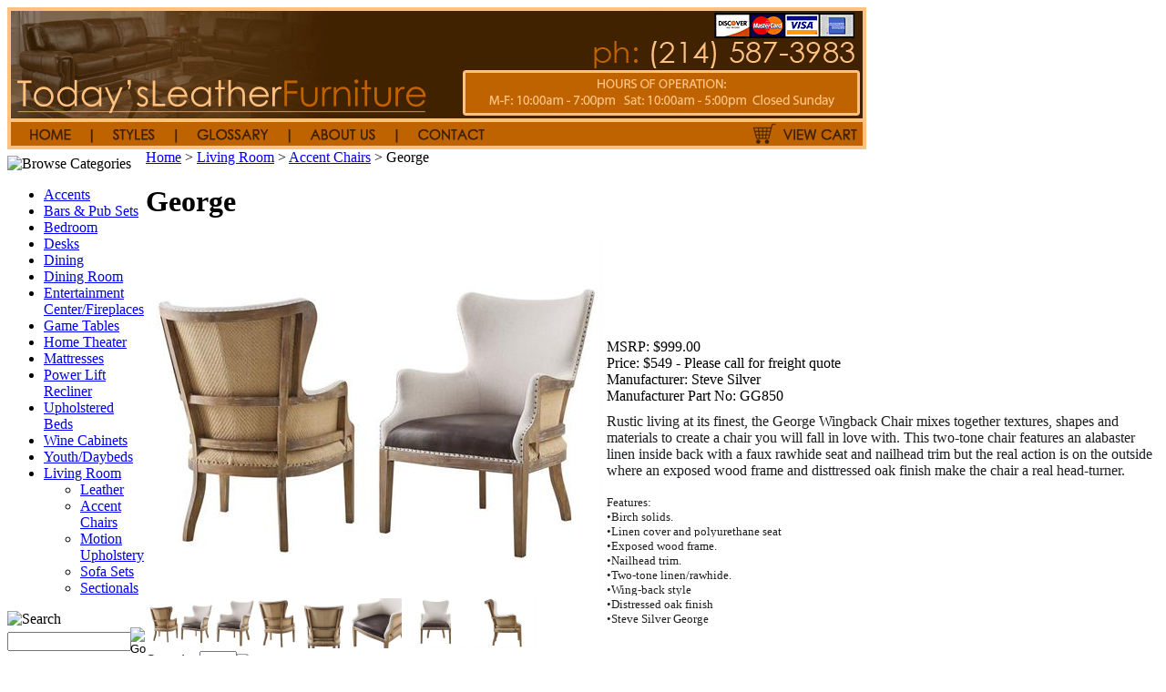

--- FILE ---
content_type: text/html; charset=utf-8
request_url: http://www.todaysleatherfurniture.com/george.aspx
body_size: 13440
content:


<!DOCTYPE html PUBLIC "-//W3C//DTD XHTML 1.0 Transitional//EN" "http://www.w3.org/TR/xhtml1/DTD/xhtml1-transitional.dtd">

<html xmlns="http://www.w3.org/1999/xhtml" lang="en">
<head id="ctl00_headTag"><title>
	George
</title>
    <script type="text/javascript" src="/scripts/jquery-3.5.1.min.js" integrity='sha384-ZvpUoO/+PpLXR1lu4jmpXWu80pZlYUAfxl5NsBMWOEPSjUn/6Z/hRTt8+pR6L4N2' crossorigin='anonymous'></script>
    <script type="text/javascript" src="/scripts/jquery-ui-1.13.0.min.js" integrity='sha384-GH7wmqAxDa43XGS89eXGbziWEki6l/Smy1U+dAI7ZbxlrLsmal+hLlTMqoPIIg1V' crossorigin='anonymous'></script>
    <script type="text/javascript" src="/scripts/json2.js" integrity='sha384-rY3wIRyRmLeQV74T/sN7A3vmSdmaUvjIIzs0Z0cxcwXDHrUumbS3B3u18KlipZ2i' crossorigin='anonymous'></script>
    <script type="text/javascript" src="/scripts/jstorage.js" integrity='sha384-oC7ifurXSiCOGfj0Uy8BEQzbYTql7TzwHA8cE+mQY4skImVU0TX2RYBBKdXDs5cp' crossorigin='anonymous'></script>

    <link type="text/css" rel="stylesheet" href="/custom.css.aspx?theme=66&amp;8548" /><link rel="image_src" href="http://www.todaysleatherfurniture.com/images/products/thumb/ssgeorge2.jpg" /><link rel="stylesheet" type="text/css" href="/scripts/jQueryUiStyles/jquery-ui.min.css" /><meta name="description" content="Rustic living at its finest, the George Wingback Chair mixes together textures, shapes and materials to create a chair you will fall in love with. This two-tone chair features an alabaster linen inside back with a faux rawhide seat and nailhead trim but the real action is on the outside where an exposed wood frame and disttressed oak finish make the chair a real head-turner.

Features:
•Birch solids.
•Linen cover and polyurethane seat
•Exposed wood frame.
•Mailhead trim.
•Two-tone linen/r" /><meta name="keywords" content="steve silver george accent chair, george accent chair, rustic wing back accent chair" /><meta property="og:title" content="George" /><meta property="og:description" /><meta property="og:image" content="http://www.todaysleatherfurniture.com/images/products/thumb/ssgeorge2.jpg" /><meta property="og:site_name" content="Today&#39;s Leather Furniture - Quality Leather Furnishings" /><meta property="og:url" content="http://www.todaysleatherfurniture.com/george.aspx" /><link rel="canonical" href="http://www.todaysleatherfurniture.com/george.aspx" />
    <script type="text/javascript" src="/scripts/storefront.js" integrity='sha384-wZ3DIKW9ZSoCKqJd55/BNLEcz3mgQhgMwHCw/jwN8k3RG+Hr9bq6e6m10w1YVJqQ' crossorigin='anonymous'></script>
    <script type="text/javascript" src="/scripts/storefront.ie10.js" integrity='sha384-9qRZorpiHcWTyPYogrGSXMS7WL+BQqd4f8L1TM8QShlm70sVe2mrRGcdOVqWssZ2' crossorigin='anonymous'></script>
    <script type="text/javascript" src="/scripts/jquery.producthistory.js" integrity='sha384-mGvZy9PlgY3eQGscCu2QBJCfNYGTuq65xdGE0VNdMv45A6y3R+TxUjF5aIZ+uLx3' crossorigin='anonymous'></script>
    
    <style type="text/css" media="all">
        .product-detail #additional {float:left;margin:10px 0 0;width:100%;}
        .product-detail #additional ul.tabs {float:left;width:100%; list-style-type:none !important; margin-left: 0px !important; padding-left: 0px !important; margin-right: 0px !important; padding-right: 0px !important;}
        .product-detail #additional ul.tabs li {float:left;width:24%;font-size:12px;text-align:center;border:1px solid #ddd;background:url(/images/item-bg.gif) repeat-x left bottom;}
        .product-detail #additional ul.tabs li.tab-desc {border-left:none;}
        .product-detail #additional ul.tabs li.active {background:#fff;border-bottom:none;}
        .product-detail #additional ul.tabs li a {display:block;padding:10px;text-decoration:none;color:#666;}
        .product-detail #additional ul.tabs li.active a {font-weight:bold;color:#333;}
        #quantity-discounts {float:left;}
        .updateProgress {display: block;position: relative;background-color: #fff;filter: alpha(opacity=70);-moz-opacity: 0.7;opacity: 0.7;padding: 0px;margin: 0px;border: 0px;background-image: url("/images/indicator.gif");background-repeat: no-repeat;background-position: center center;z-index: 100000;}
    </style>
<meta http-equiv="content-type" content="text/html; charset=utf-8" /><meta http-equiv="content-language" content="en-us" /></head>

<body id="ctl00_bodyTag" class="product-page-type george-page">

    <form name="aspnetForm" method="post" action="./george.aspx" onsubmit="javascript:return WebForm_OnSubmit();" id="aspnetForm">
<div>
<input type="hidden" name="__EVENTTARGET" id="__EVENTTARGET" value="" />
<input type="hidden" name="__EVENTARGUMENT" id="__EVENTARGUMENT" value="" />
<input type="hidden" name="__VIEWSTATE" id="__VIEWSTATE" value="[base64]/QFodqjfv+eymtenz42w3kYQrKtR+jKN7mLk5LSSK46Zl7dQHDH+w03xsw/J00FRw/a4IlYOUiZcYt326T0KvHHS1sKLcWoscJxWCvQyOD/7J6wUThSIB4ZEwcYQ3MpGoJe9woh+RiYnKETlOl8fcLvIhYQzwS3p0ino1E1KU1eZzx+6IAyzID/06PvyCb/jEkmzEHt9IpKMLoAA8dhi0uCq5dOOcVFU9NRfE9Oyl6KVA5Pww+R6sJV/qpV1EPnwK1S+lDlFGbT0nfWEzIYgL9dNkV4oGCpXcrKuqM4QD1SeoOIGvByLHMv9Ow7heXBCEHdCXgugxM2mTyR3Wp53nDuLxTODatCbU2CJ5/OG+LGR/qPcu3zbi7GwRy3IDwPMNGvwjCVSX8alImHMFU35XVxVfCDOAWTGdY6FWzboD2uWZBFPxahF/kraPOb3pkBlbYxhCMuDJsmKmrn1tdzir/e6YXeA6YG2SbjlSKPOWl0yHUDMuOCuTlz94GoTMQjmEMWQFVp4ghGx80QsKAUQLghlVGVd9r5XhPyPsWSfK50nSd/IT0fHUhImQbpQmEyvD2GdIUScsTBdPrOnXwhnNosFBTVhmoDAfzSoCm7+TOZpYBas/PiXRlW3ULNt8VF0ms7nj7EpkdaknqD7qsBK0XFdENDvlesDHO6fNaQLf/[base64]/EI63witKJaRkJ+CJ3q4y7UpuBE2qt2L/k8z1NKQadjcd45aA4INC56GdskB3vA6etHuxuVJnt3490gGuIllMtCZrdgwndCQAefoRHw4r+K4i6O+YOFlY066ApD89pBaOAhbIsNM7/Qx+MPQ+yNKVvEhkNVWDfWqk3yCJ9FoXxxlWVPNdbJ4IZ0jkr0Wc0ro0KTbZhMwdB5qxWs/m7RWcc74PGs=" />
</div>

<script type="text/javascript">
//<![CDATA[
var theForm = document.forms['aspnetForm'];
if (!theForm) {
    theForm = document.aspnetForm;
}
function __doPostBack(eventTarget, eventArgument) {
    if (!theForm.onsubmit || (theForm.onsubmit() != false)) {
        theForm.__EVENTTARGET.value = eventTarget;
        theForm.__EVENTARGUMENT.value = eventArgument;
        theForm.submit();
    }
}
//]]>
</script>


<script src="/WebResource.axd?d=pynGkmcFUV13He1Qd6_TZAG0REM8qqEBAHCZinHsmTftbBz8ARFqQG4SmTbTGQGNsxByiuhhp7M8BL__qlDclA2&amp;t=638259264720000000" type="text/javascript"></script>


<script src="/ScriptResource.axd?d=nv7asgRUU0tRmHNR2D6t1HtMr9P-x2_74eSuheOvyS9sgudK_1OOBbqxeT95Oz7T4EgKT-ui-t0v-5WHdBjnvkKGXbdd-7IxxFMhrIT9raX1Q8vQJZ8sjEME6_5pfXflUbfOeoegYHjikdC7srSHlw2&amp;t=52f3558a" type="text/javascript"></script>
<script src="/ScriptResource.axd?d=NJmAwtEo3Ipnlaxl6CMhvtsjOePWILLXcWxlwCsHYz8fzRI9N5f0JccCBUsBm33EENLZXDYwZteS25FdzlV0igVEWzubi67r3jAiJ3i-Sz9kW0feR-VvdZFL844GJHYGuTW7fGD09j6SX6uvNV2Oe-XsnzpZhTrgTJSBMIzc6Ho1&amp;t=ffffffffb1d0f179" type="text/javascript"></script>
<script src="/ScriptResource.axd?d=dwY9oWetJoJoVpgL6Zq8ODn6mY9ix_887qsASlhK_vTw8AMA8PPR6IrMWs6QekhgoBeNs0izHBQ96rkU8iFXd95XYcpwleh_m016WsHkHKye3D16O_Li6Ay_wDz-uYcv1BH84cWSb30mu8pq8vUXCyqjWfvUgbpIFFJaaE3GFNA1&amp;t=ffffffffb1d0f179" type="text/javascript"></script>
<script type="text/javascript">
//<![CDATA[
function WebForm_OnSubmit() {
if (typeof(ValidatorOnSubmit) == "function" && ValidatorOnSubmit() == false) return false;
return true;
}
//]]>
</script>

<div>

	<input type="hidden" name="__VIEWSTATEGENERATOR" id="__VIEWSTATEGENERATOR" value="1314A63E" />
	<input type="hidden" name="__SCROLLPOSITIONX" id="__SCROLLPOSITIONX" value="0" />
	<input type="hidden" name="__SCROLLPOSITIONY" id="__SCROLLPOSITIONY" value="0" />
	<input type="hidden" name="__VIEWSTATEENCRYPTED" id="__VIEWSTATEENCRYPTED" value="" />
	<input type="hidden" name="__EVENTVALIDATION" id="__EVENTVALIDATION" value="FNkv0YKG/MBFjvn5/RAs4/s/6nctsTzx9qGvG0KcpwCDlBysPD70tIwQo9DVvc15ncO61uAc0h7dmt7k56/aEPrQ9UA28kuTnrKMMgk1YqBnNK1puKguY8qUko/4Zc5lwfZtQPTgPG04Sl+qg3WR26KL0eEnCa9h2JF3rBeimz8yuwl3xZcI3WA11XobIMlyObeP4WOYR0phhuI2EYZuTLoF380hTeHskDbE3wK2mSaW7OCchHjx8Nj4OpzfU7ug+kev7yx0ZTRQJmL7GWukPjbWtnhVmn01+L4OqrGkChgwLO0yLKtU3etl7Yn7dMPY" />
</div>
        

        

        

        <div id="wrapper">
            <table id="ctl00_container" class="page-container" cellspacing="0" cellpadding="0" border="0" style="border-collapse:collapse;">
	<tr id="ctl00_header">
		<td id="ctl00_headerContent" class="page-header"><table height="156" cellspacing="0" cellpadding="0" border="0" width="943" id="Table_01">
  <tbody>
    <tr>
      <td colspan="7">
        <img height="124" width="943" alt="" src="images/header_01.png" />
      </td>
    </tr>
    <tr>
      <td><a href="index.aspx">
          <img height="32" border="0" width="93" alt="" src="images/header_02.png" /></a>
      </td>
      <td><a href="stylesandcollections.aspx">
          <img height="32" border="0" width="92" alt="" src="images/header_03.png" /></a>
      </td>
      <td><a href="glossary.aspx">
          <img height="32" border="0" width="125" alt="" src="images/header_04.png" /></a>
      </td>
      <td><a href="about-us.aspx">
          <img height="32" border="0" width="117" alt="" src="images/header_05.png" /></a>
      </td>
      <td><a href="contact-us.aspx">
          <img height="32" border="0" width="113" alt="" src="images/header_06.png" /></a>
      </td>
      <td>
        <img height="32" width="269" alt="" src="images/header_07.png" />
      </td>
      <td>
        <img height="32" width="134" alt="" src="images/header_08.png" />
      </td>
    </tr>
  </tbody>
</table></td>
	</tr><tr id="ctl00_body" class="page-body">
		<td id="ctl00_bodyContent" class="page-body-content">
                        <div role="main">
                            <table id="ctl00_columns" class="page-body-columns" cellspacing="0" cellpadding="0" border="0" style="border-collapse:collapse;">
			<tr>
				<td id="ctl00_leftColumn" class="page-column-left">

<script src="/scripts/CategoryTree.js"></script>

<table border="0" cellpadding="0" cellspacing="0" class="module category-module" style="width:100%;">
					<tr>
						<td class="module-header"><img src="/themes/default/images/layout/mod_head_category_lt.gif" alt="Browse Categories" style="border-width:0px;" /></td>
					</tr><tr>
						<td class="module-body">
  <ul class="module-list cat-nav">
    <li data-catId="cat-10" data-catImg-path=""><a href="/accents.aspx">Accents</a></li><li data-catId="cat-27" data-catImg-path=""><a href="/bars.aspx">Bars &amp; Pub Sets</a></li><li data-catId="cat-17" data-catImg-path=""><a href="/bedroom.aspx">Bedroom</a></li><li data-catId="cat-25" data-catImg-path=""><a href="/desks.aspx">Desks</a></li><li data-catId="cat-3" data-catImg-path=""><a href="/dining.aspx">Dining</a></li><li data-catId="cat-18" data-catImg-path=""><a href="/diningroom.aspx">Dining Room</a></li><li data-catId="cat-22" data-catImg-path=""><a href="/entertainmentcenter.aspx">Entertainment Center/Fireplaces</a></li><li data-catId="cat-21" data-catImg-path=""><a href="/gametabes.aspx">Game Tables</a></li><li data-catId="cat-2" data-catImg-path=""><a href="/hometheater.aspx">Home Theater</a></li><li data-catId="cat-5" data-catImg-path=""><a href="/mattresses.aspx">Mattresses</a></li><li data-catId="cat-24" data-catImg-path=""><a href="/powerliftrecliner.aspx">Power Lift Recliner</a></li><li data-catId="cat-29" data-catImg-path=""><a href="/upholsteredbeds.aspx">Upholstered Beds</a></li><li data-catId="cat-30" data-catImg-path=""><a href="/winecabinets.aspx">Wine Cabinets</a></li><li data-catId="cat-26" data-catImg-path=""><a href="/youth.aspx">Youth/Daybeds</a></li><li data-catId="cat-1" data-catImg-path=""><a href="/stylesandcollections.aspx">Living Room</a><ul><li data-catId="cat-8" data-catImg-path=""><a href="/livingroom-leather.aspx"> Leather</a></li><li data-catId="cat-9" data-catImg-path=""><a href="/accentchairs.aspx">Accent Chairs</a></li><li data-catId="cat-23" data-catImg-path=""><a href="/motionupholstery.aspx">Motion Upholstery</a></li><li data-catId="cat-6" data-catImg-path=""><a href="/sofasets.aspx">Sofa Sets</a></li><li data-catId="cat-7" data-catImg-path=""><a href="/sectionals.aspx">Sectionals</a></li></ul></li>	  
  </ul>  
</td>
					</tr>
				</table>
<table border="0" cellpadding="0" cellspacing="0" class="module search-module" style="width:100%;">
					<tr>
						<td class="module-header"><img src="/themes/default/images/layout/mod_head_search_lt.gif" alt="Search" style="border-width:0px;" /></td>
					</tr><tr>
						<td class="module-body">
	<table border="0" cellpadding="0" cellspacing="0" class="mod-body " style="width:100%;">
							<tr>
								<td class="mod-body-tl"></td><td class="mod-body-tp"></td><td class="mod-body-tr"></td>
							</tr><tr>
								<td class="mod-body-lt"></td><td class="mod-body-body">
		<div id="ctl00_ctl04_pnlSearch" onkeypress="javascript:return WebForm_FireDefaultButton(event, &#39;ctl00_ctl04_imbGo&#39;)">
									
			<table cellpadding="0" cellspacing="0" style="margin: 0; padding: 0; border: none; border-collapse: collapse;">
				<tr>
					<td style="padding-right: 7px; width: 100%">
						<input name="ctl00$ctl04$txtSearch" type="text" maxlength="100" id="ctl00_ctl04_txtSearch" class="textbox search-module-text" style="width:100%;" />
					</td>
					<td style="text-align: right;">
						<input type="image" name="ctl00$ctl04$imbGo" id="ctl00_ctl04_imbGo" src="/themes/default/images/buttons/mod_btn_go.gif" alt="Go" style="border-width:0px;" />
					</td>
				</tr>
			</table>
		
								</div>
		
	</td><td class="mod-body-rt"></td>
							</tr><tr>
								<td class="mod-body-bl"></td><td class="mod-body-bt"></td><td class="mod-body-br"></td>
							</tr>
						</table>
</td>
					</tr>
				</table>
<!--
PayPal Logo
-->

<table border="0" cellpadding="1" cellspacing="0" align="left">
  <tbody>
    <tr>
      <td align="left">
      </td>
    </tr>
    <tr>
      <td align="center"><a href="#" onclick="javascript:window.open('https://www.paypal.com/us/cgi-bin/webscr?cmd=xpt/Marketing/popup/OLCWhatIsPayPal-outside','olcwhatispaypal','toolbar=no, location=no, directories=no, status=no, menubar=no, scrollbars=yes, resizable=yes, width=400, height=350');">
          <img src="https://www.paypal.com/en_US/i/bnr/vertical_solution_PPeCheck.gif" border="0" alt="PayPal Logo" /></a>
      </td>
    </tr>
  </tbody>
</table>
<!--
PayPal Logo
-->
<table border="0" cellpadding="0" cellspacing="0" class="module cart-module" style="width:100%;">
					<tr>
						<td class="module-header"><img src="/themes/default/images/layout/mod_head_cart_lt.gif" alt="Shopping Cart" style="border-width:0px;" /></td>
					</tr><tr>
						<td class="module-body">
	<table border="0" cellpadding="0" cellspacing="0" class="mod-body cart-module-cart" style="width:100%;">
							<tr>
								<td class="mod-body-tl"></td><td class="mod-body-tp"></td><td class="mod-body-tr"></td>
							</tr><tr>
								<td class="mod-body-lt"></td><td class="mod-body-body">
		
				<div style="text-align: center; font-weight: bold;">
					Your cart is empty.</div>
			
	</td><td class="mod-body-rt"></td>
							</tr><tr>
								<td class="mod-body-bl"></td><td class="mod-body-bt"></td><td class="mod-body-br"></td>
							</tr>
						</table>
	
	
</td>
					</tr>
				</table>
</td><td id="ctl00_centerColumn" class="page-column-center"><div id="ctl00_breadcrumb" class="breadcrumb">
					
                                            <span id="ctl00_breadcrumbContent"><span><a href="/">Home</a></span><span>&#160;&gt;&#160;</span><span><a href="/stylesandcollections.aspx">Living Room</a></span><span>&#160;&gt;&#160;</span><span><a href="/accentchairs.aspx">Accent Chairs</a></span><span>&#160;&gt;&#160;</span><span>George</span></span>
                                        
				</div>
    <input name="ctl00$pageContent$productDetailsID" type="hidden" id="ctl00_pageContent_productDetailsID" class="productDetailsID" value="10969" />
    
    <div id="ctl00_pageContent_productAjaxPanel">
					
        <script type="text/javascript">
//<![CDATA[
Sys.WebForms.PageRequestManager._initialize('ctl00$pageContent$scriptManager', 'aspnetForm', ['tctl00$pageContent$productDetailUpdatePanel',''], [], ['ctl00$pageContent$addToCart',''], 90, 'ctl00');
					//]]>
</script>

        <div id="ctl00_pageContent_productDetailUpdatePanel">
						
                <div id="product-detail-div" class="product-detail" itemscope itemtype="http://schema.org/Product">
                    <h1>George</h1>


<table class="prod-detail" cellpadding="0" cellspacing="0">
  <tr>
    <td class="prod-detail-lt">      
                              <table width='325px'><tr><td><a href='/images/products/detail/ssgeorge2.jpg' class='MagicZoomPlus' rel='zoom-position:inner; smoothing: false; background-color: #5A5A5A; background-opacity: 45; background-speed: 500; caption-source: img:title; disable-zoom: false; disable-expand: false; zoom-fade: true; keep-thumbnail: true; selectors-effect: disolve; ' id='Zoomer'><img src='/images/products/display/ssgeorge2.jpg' alt='' title='' /></a><br/><a href='/images/products/detail/ssgeorge2.jpg' rel='zoom-id:Zoomer; caption-source:#1' rev='/images/products/display/ssgeorge2.jpg'><img src='/images/products/thumb/ssgeorge2.jpg' height='55px' style='margin-right: 3px !important; margin-top: 3px !important;' alt='' title=''/></a><span id='1' style='display:none'></span><a href='/images/products/detail/ssgeorgenew.jpg' rel='zoom-id:Zoomer; caption-source:#2' rev='/images/products/display/ssgeorgenew.jpg'><img src='/images/products/thumb/ssgeorgenew.jpg' height='55px' style='margin-right: 3px !important; margin-top: 3px !important;' alt='' title=''/></a><span id='2' style='display:none'></span><a href='/images/products/detail/ssgeorge3.jpg' rel='zoom-id:Zoomer; caption-source:#3' rev='/images/products/display/ssgeorge3.jpg'><img src='/images/products/thumb/ssgeorge3.jpg' height='55px' style='margin-right: 3px !important; margin-top: 3px !important;' alt='' title=''/></a><span id='3' style='display:none'></span><a href='/images/products/detail/ssgeorge4.jpg' rel='zoom-id:Zoomer; caption-source:#4' rev='/images/products/display/ssgeorge4.jpg'><img src='/images/products/thumb/ssgeorge4.jpg' height='55px' style='margin-right: 3px !important; margin-top: 3px !important;' alt='' title=''/></a><span id='4' style='display:none'></span><a href='/images/products/detail/ssgeorge5.jpg' rel='zoom-id:Zoomer; caption-source:#5' rev='/images/products/display/ssgeorge5.jpg'><img src='/images/products/thumb/ssgeorge5.jpg' height='55px' style='margin-right: 3px !important; margin-top: 3px !important;' alt='' title=''/></a><span id='5' style='display:none'></span><a href='/images/products/detail/ssgeorge6.jpg' rel='zoom-id:Zoomer; caption-source:#6' rev='/images/products/display/ssgeorge6.jpg'><img src='/images/products/thumb/ssgeorge6.jpg' height='55px' style='margin-right: 3px !important; margin-top: 3px !important;' alt='' title=''/></a><span id='6' style='display:none'></span><a href='/images/products/detail/ssgeorge7.jpg' rel='zoom-id:Zoomer; caption-source:#7' rev='/images/products/display/ssgeorge7.jpg'><img src='/images/products/thumb/ssgeorge7.jpg' height='55px' style='margin-right: 3px !important; margin-top: 3px !important;' alt='' title=''/></a><span id='7' style='display:none'></span></td></tr></table>
                                           
                  
      <div class="prod-detail-purchase" onkeypress="javascript:return WebForm_FireDefaultButton(event, &#39;ctl00_pageContent_addToCart&#39;)">
							<label for="ctl00_pageContent_txtQuantity" class="label">Quantity:</label><input name="ctl00$pageContent$txtQuantity" type="text" value="1" maxlength="10" size="3" id="ctl00_pageContent_txtQuantity" class="textbox-center" /><span id="ctl00_pageContent_ctl36" style="color:Red;display:none;"><br />* Whole number only</span><input type="image" name="ctl00$pageContent$addToCart" id="ctl00_pageContent_addToCart" class="prod-detail-add" buttonProperty="addToCart" src="/themes/default/images/buttons/cart_btn_add.gif" alt="add to cart" onclick="javascript:WebForm_DoPostBackWithOptions(new WebForm_PostBackOptions(&quot;ctl00$pageContent$addToCart&quot;, &quot;&quot;, true, &quot;&quot;, &quot;&quot;, false, false))" style="border-width:0px;" />
						</div>            <div style="margin-top:20px;" class="clearfix">
		<div style="float:left; padding-bottom:10px; padding-right:10px;"><script src='//connect.facebook.net/en_US/all.js#xfbml=1'></script><fb:like href='http://www.todaysleatherfurniture.com/george.aspx?metaType=prd' id='fbButton' action='like' layout='standard' colorscheme='light' font='arial'></fb:like></div>
		<div style="float:left;"><ad:addthis analytics='false' pubid='' buttonset='toolbox'></ad:addthis><script src='/scripts/addthis.js' type='text/javascript'></script><script src='//s7.addthis.com/js/250/addthis_widget.js' type='text/javascript'></script></div>
      </div>  
          	<div class="prod-detail-email-friend">
          <a onclick="Window.open('/email-a-friend.aspx?product=10969','email-a-friend',550,400,1,0);return false;" href="/email-a-friend.aspx?product=10969" target="_blank">Email this page to a friend</a>
    	</div>
                 
		<table style="margin-top: 20px;">
			<tr>
																			</tr>
		</table>      
    </td>
    <td class="prod-detail-rt">
          
      <div class="prod-detail-price">
                  <div class="prod-detail-msrp"><span class="prod-detail-msrp-label">MSRP:</span> <span class="prod-detail-msrp-value">$999.00</span></div>
                          <div class="prod-detail-cost"><span class="prod-detail-cost-label">Price:</span> <span class="prod-detail-cost-value">$549 - Please call for freight quote</span></div>
                    	        </div>
                            	<div class="prod-detail-man">
                      <div class="prod-detail-man-name"><span class="prod-detail-man-name-label">Manufacturer:</span> <span class="prod-detail-man-name-value">Steve Silver</span></div>
                               
      	    <div class="prod-detail-man-part"><span class="prod-detail-man-part-label">Manufacturer Part No:</span> <span class="prod-detail-man-part-value">GG850</span></div>
    	          </div>
                                <div class="prod-detail-desc" style="margin-top:10px"><span style="color: rgb(28, 30, 33); white-space: pre-wrap; background-color: rgb(255, 255, 255); font-family: Book Antiqua; font-size: 12pt;"><span style="font-family: Book Antiqua; font-size: 12pt;" book="" antiqua";"="">Rustic living at its finest, the George Wingback Chair mixes together textures, shapes and materials to create a chair you will fall in love with. This two-tone chair features an alabaster linen inside back with a faux rawhide seat and nailhead trim but the real action is on the outside where an exposed wood frame and disttressed oak finish make the chair a real head-turner.

<span style="font-size: 10pt;">Features:
•Birch solids.
•Linen cover and polyurethane seat
•Exposed wood frame.
•Nailhead trim.
•Two-tone linen/rawhide.
•Wing-back style
•Distressed oak finish 
•Steve Silver George</span></span></span></div>
            
    </td>
  </tr>
</table>
<a name="reviews"></a>

<h3 style="margin-top:20px">Product Reviews</h3>

<div class="prod-detail-rating-add">
  <table cellpadding="0" cellspacing="3" width="100%">
    <tr>
      <td>
		
			Rate This Product: <table cellpadding="0" cellspacing="0" class="rating-container"><tr><td><input type="image" name="ctl00$pageContent$ctl115$add-rate-1" id="ctl00_pageContent_ctl115_add-rate-1" title="Rate this: 1" tabindex="0" onmouseover="MC.swapRatingImage(this.id,1,&#39;themes/default&#39;)" onmouseout="MC.swapRatingImage(this.id,0,&#39;themes/default&#39;)" onfocus="MC.swapRatingImage(this.id,1,&#39;themes/default&#39;)" onblur="MC.swapRatingImage(this.id,0,&#39;themes/default&#39;)" src="/themes/default/images/layout/rating-none.gif" alt="Rate this: 1" style="border-width:0px;" /></td><td><input type="image" name="ctl00$pageContent$ctl115$add-rate-2" id="ctl00_pageContent_ctl115_add-rate-2" title="Rate this: 2" tabindex="0" onmouseover="MC.swapRatingImage(this.id,2,&#39;themes/default&#39;)" onmouseout="MC.swapRatingImage(this.id,0,&#39;themes/default&#39;)" onfocus="MC.swapRatingImage(this.id,2,&#39;themes/default&#39;)" onblur="MC.swapRatingImage(this.id,0,&#39;themes/default&#39;)" src="/themes/default/images/layout/rating-none.gif" alt="Rate this: 2" style="border-width:0px;" /></td><td><input type="image" name="ctl00$pageContent$ctl115$add-rate-3" id="ctl00_pageContent_ctl115_add-rate-3" title="Rate this: 3" tabindex="0" onmouseover="MC.swapRatingImage(this.id,3,&#39;themes/default&#39;)" onmouseout="MC.swapRatingImage(this.id,0,&#39;themes/default&#39;)" onfocus="MC.swapRatingImage(this.id,3,&#39;themes/default&#39;)" onblur="MC.swapRatingImage(this.id,0,&#39;themes/default&#39;)" src="/themes/default/images/layout/rating-none.gif" alt="Rate this: 3" style="border-width:0px;" /></td><td><input type="image" name="ctl00$pageContent$ctl115$add-rate-4" id="ctl00_pageContent_ctl115_add-rate-4" title="Rate this: 4" tabindex="0" onmouseover="MC.swapRatingImage(this.id,4,&#39;themes/default&#39;)" onmouseout="MC.swapRatingImage(this.id,0,&#39;themes/default&#39;)" onfocus="MC.swapRatingImage(this.id,4,&#39;themes/default&#39;)" onblur="MC.swapRatingImage(this.id,0,&#39;themes/default&#39;)" src="/themes/default/images/layout/rating-none.gif" alt="Rate this: 4" style="border-width:0px;" /></td><td><input type="image" name="ctl00$pageContent$ctl115$add-rate-5" id="ctl00_pageContent_ctl115_add-rate-5" title="Rate this: 5" tabindex="0" onmouseover="MC.swapRatingImage(this.id,5,&#39;themes/default&#39;)" onmouseout="MC.swapRatingImage(this.id,0,&#39;themes/default&#39;)" onfocus="MC.swapRatingImage(this.id,5,&#39;themes/default&#39;)" onblur="MC.swapRatingImage(this.id,0,&#39;themes/default&#39;)" src="/themes/default/images/layout/rating-none.gif" alt="Rate this: 5" style="border-width:0px;" /></td></tr></table> or <a id="ctl00_pageContent_ctl115_hlCreateReview" href="product-reviews-add.aspx?product=10969">Create a Review</a>
		  
	  </td>
      <td style="text-align:right"></td>
    </tr>
  </table>  
</div>

<div class="prod-detail-rating-stat">
  <table cellpadding="0" cellspacing="3" width="100%">
    <tr>
	  <td><strong>(0 Ratings, 0 Reviews)</strong></td>
	  <td style="text-align:right">
		
	  </td>
	</tr>
  </table>
</div>

<div>

						</div>
		
                </div>
                <script type="text/javascript" src="/scripts/addthis.js"></script>
                <script type="text/javascript" src="/scripts/jquery.tabs.js"></script>
                <link href='/controls/magiczoomplus/magiczoomplus.css' rel='stylesheet' type='text/css' media='screen'/>
                <script src='/controls/magiczoomplus/magiczoomplus.js' type='text/javascript'></script>
            
					</div>
        
        <script language="javascript" type="text/javascript">
      
            var overlay = null;

            renderAddthisButtons();

            Sys.Application.add_load(function (sender, args) {
                var prm = Sys.WebForms.PageRequestManager.getInstance();
                prm.add_initializeRequest(InitializeRequest);
                if (prm.get_isInAsyncPostBack()) {
                    prm.add_endRequest(SocialButtonsRefresh);
                    prm.add_endRequest(AdvancedImageGalleryRefresh);
                    prm.add_endRequest(InitTabs);
                }
            });

            function AdvancedImageGalleryRefresh() {
                var head = document.getElementsByTagName('head')[0];

                var scriptSrc = '/controls/magiczoomplus/magiczoomplus.js';
                
                var script = document.createElement('script');
                script.type = 'text/javascript';
                script.src = scriptSrc;

                head.appendChild(script);
            }

            function SocialButtonsRefresh() {

                renderAddthisButtons();

                var head = document.getElementsByTagName('head')[0];

                if (window.addthis)
                    window.addthis = null;
                if (window.FB)
                    window.FB = null;

                var scriptSrc = '//connect.facebook.net/en_US/all.js#xfbml=1';
                             
                var script = document.createElement('script');
                script.type = 'text/javascript';
                script.src = scriptSrc;
                head.appendChild(script);

                scriptSrc = '//s7.addthis.com/js/250/addthis_widget.js';

                script = document.createElement('script');
                script.type = 'text/javascript';
                script.src = scriptSrc;
                head.appendChild(script);

                if (window.addthis) {
                    window.addthis.ost = 0;
                    window.addthis.update();
                }
            }

            function InitializeRequest(sender, args) {
                var productDetail = document.getElementById("product-detail-div");

                if (productDetail != null) {
                    if (overlay == null) {
                        overlay = document.createElement("div");
                        overlay.id = "product-detail-overlay";
                        overlay.setAttribute("class", "updateProgress");
                    }

                    var width = 0;
                    var height = 0;

                    if (productDetail.currentStyle) {
                        var paddingLeft = productDetail.currentStyle.paddingLeft.replace(/px,*\)*/g, "");
                        var paddingTop = productDetail.currentStyle.paddingTop.replace(/px,*\)*/g, "");

                        width = (productDetail.offsetWidth - paddingLeft - 1) + "px";
                        height = (productDetail.offsetHeight - paddingTop - 1) + "px";
                    }
                    else if (document.defaultView) {
                        width = document.defaultView.getComputedStyle(productDetail, '').getPropertyValue("width");
                        height = document.defaultView.getComputedStyle(productDetail, '').getPropertyValue("height");
                    }

                    if (width != 0 && height != 0) {
                        overlay.style.width = width;
                        overlay.style.height = height;
                        overlay.style.top = "-" + overlay.style.height;

                        productDetail.style.width = width;
                        productDetail.style.height = height;

                        productDetail.appendChild(overlay);
                    }
                }
            }

        </script>
    
				</div>
    <div id="ctl00_pageContent_pnlProductHistory">
					
    <script language="javascript" type="text/javascript">
        var prodName = 'George';
        var prodId = '10969';

        var prodImg = '/images/products/thumb/ssgeorge2.jpg';

        var prodPrice = $(".prod-detail-cost-value").text();
        var prodUrl = '/george.aspx'
        productHistory.HistoryActionQueue.push(function () { productHistory.addToHistory({ id: prodId, name: prodName, img: prodImg, url: prodUrl, price: prodPrice, isAuthenticated: 'False', isSaved: false }) });

        function CheckFileSize(input, maxSize) {
            if (input.files[0].size > maxSize) {
                var message = "The file that you are trying to send exceeds the ";
                if (maxSize > 1024 * 1024) {
                    message += (maxSize / 1024 / 1024).toFixed(2) + " mb ";
                } else {
                    message += maxSize.toString() + " Kb ";
                }
                message += "attachment limit.\nPlease, reduce the file size or select another file."
                alert(message);
                input.value = "";
            }
        }
    </script>
    
				</div>
</td>
			</tr>
		</table>
                        </div>
                    </td>
	</tr><tr id="ctl00_footer" class="page-footer">
		<td id="ctl00_footerContent" class="page-footer-content"><table cellspacing="0" cellpadding="0" style="width: 100%;">
  
  
  
  
  
  
  
  
  
  
  
  
  
  
  
  
  
  
  
  
  
  
  
  
  <tbody>
    
    
    
    
    
    
    
    
    
    
    
    
    
    
    
    
    
    
    
    
    
    
    
    
    <tr>
      
      
      
      
      
      
      
      
      
      
      
      
      
      
      
      
      
      
      
      
      
      
      
      
      <td class="footer-links"><a href="/">Home</a> | <a href="/about-us.aspx">About Us</a> | <a href="/contact-us.aspx">Contact Us</a> | <a href="/account.aspx">My Account</a> | <a href="/shipping-policy.aspx">Shipping Policy</a> | <a href="/return-policy.aspx">Return Policy</a> | <a href="/privacy-policy.aspx">Privacy Policy</a> | <a href="/sitemap.aspx">Sitemap</a> | <a href="/help.aspx">Cart Help</a>
      
      
      
      
      
      
      
      
      
      
      
      
      
      
      
      
      
      
      
      
      
      
      
      
      </td>
    
    
    
    
    
    
    
    
    
    
    
    
    
    
    
    
    
    
    
    
    
    
    
    
    </tr>
    
    
    
    
    
    
    
    
    
    
    
    
    
    
    
    
    
    
    
    
    
    
    
    
    <tr>
      
      
      
      
      
      
      
      
      
      
      
      
      
      
      
      
      
      
      
      
      
      
      
      
      <td class="company-info"><span style="font-weight: bold;">© 2010 Today's Leather Furniture</span>
      
      
      
      
      
      
      
      
      
      
      
      
      
      
      
      
      
      
      
      
      
      
      
      
      </td>
    
    
    
    
    
    
    
    
    
    
    
    
    
    
    
    
    
    
    
    
    
    
    
    
    </tr>
  
  
  
  
  
  
  
  
  
  
  
  
  
  
  
  
  
  
  
  
  
  
  
  
  </tbody>
























</table></td>
	</tr>
</table>
        </div>

        <script type="text/javascript" src="http://www.google-analytics.com/ga.js"></script><script type='text/javascript'>
				var pageTracker = _gat._getTracker('UA-17192501-1');
				pageTracker._initData();
				pageTracker._trackPageview();
			</script>

    
<script type="text/javascript">
//<![CDATA[
var Page_Validators =  new Array(document.getElementById("ctl00_pageContent_ctl36"));
//]]>
</script>

<script type="text/javascript">
//<![CDATA[
var ctl00_pageContent_ctl36 = document.all ? document.all["ctl00_pageContent_ctl36"] : document.getElementById("ctl00_pageContent_ctl36");
ctl00_pageContent_ctl36.controltovalidate = "ctl00_pageContent_txtQuantity";
ctl00_pageContent_ctl36.focusOnError = "t";
ctl00_pageContent_ctl36.errormessage = "<br />* Whole number only";
ctl00_pageContent_ctl36.display = "Dynamic";
ctl00_pageContent_ctl36.type = "Integer";
ctl00_pageContent_ctl36.evaluationfunction = "RangeValidatorEvaluateIsValid";
ctl00_pageContent_ctl36.maximumvalue = "999999";
ctl00_pageContent_ctl36.minimumvalue = "1";
//]]>
</script>


<script type="text/javascript">
//<![CDATA[

var Page_ValidationActive = false;
if (typeof(ValidatorOnLoad) == "function") {
    ValidatorOnLoad();
}

function ValidatorOnSubmit() {
    if (Page_ValidationActive) {
        return ValidatorCommonOnSubmit();
    }
    else {
        return true;
    }
}
        
theForm.oldSubmit = theForm.submit;
theForm.submit = WebForm_SaveScrollPositionSubmit;

theForm.oldOnSubmit = theForm.onsubmit;
theForm.onsubmit = WebForm_SaveScrollPositionOnSubmit;

document.getElementById('ctl00_pageContent_ctl36').dispose = function() {
    Array.remove(Page_Validators, document.getElementById('ctl00_pageContent_ctl36'));
}
//]]>
</script>
</form>

    <script type="text/javascript" src="/scripts/defaultButtons.js" integrity='sha384-5ZmqjTEQUUwIAD4afcuMOcaT73hnTZAqZ8ksDHNW0EuVqgG36Nk3P85EzmMhqoVG' crossorigin='anonymous'></script>
</body>
</html>
